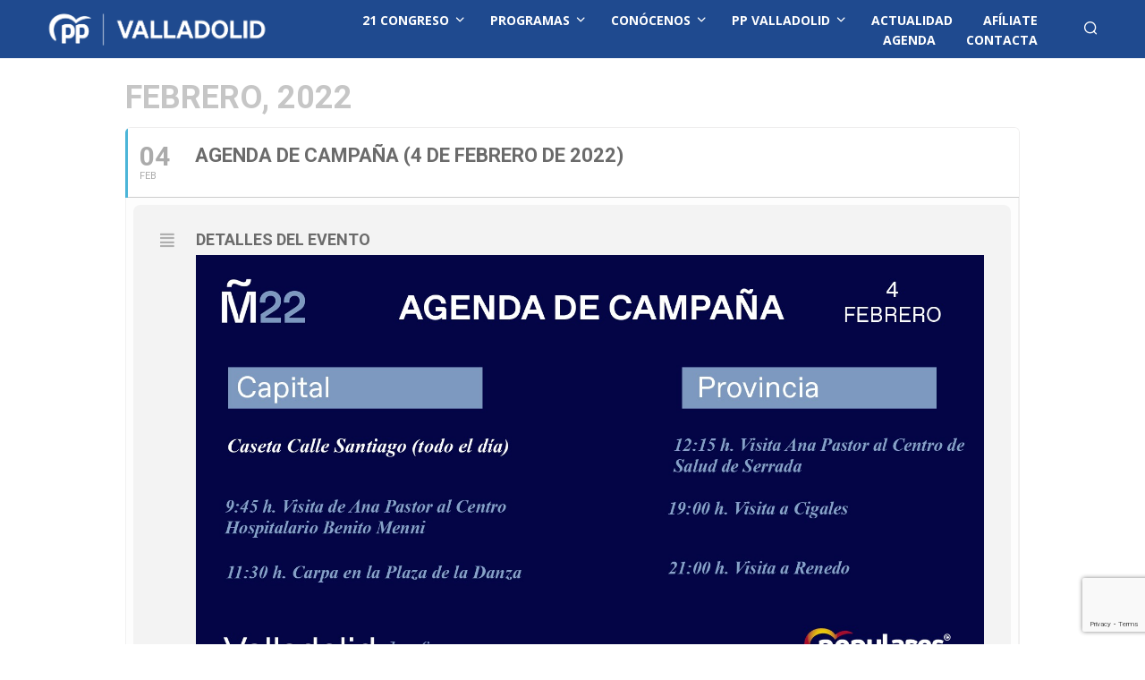

--- FILE ---
content_type: text/html; charset=UTF-8
request_url: https://ppvalladolid.es/wp-admin/admin-ajax.php
body_size: 312
content:
{"cal_def":{"ux_val":false,"hide_end_time":false,"ft_event_priority":false,"eventcard_open":false,"show_schema":true,"show_jsonld":true,"color":"#4bb5d8","eventtop_fields":null,"single_addon":true,"user_loggedin":false,"start_of_week":"1","hide_arrows":false,"wp_date_format":"D \\d\\e MMMM \\d\\e YYYY","wp_time_format":"HH:mm","utc_offset":"0","google_maps_load":null},"temp":[],"dms":{"d":["domingo","lunes","martes","mi\u00e9rcoles","jueves","viernes","s\u00e1bado"],"d3":["dom","lun","mar","mi\u00e9","jue","vie","s\u00e1b"],"d1":["d","l","m","x","j","v","s"],"m":{"1":"enero","2":"febrero","3":"marzo","4":"abril","5":"mayo","6":"junio","7":"julio","8":"agosto","9":"septiembre","10":"octubre","11":"noviembre","12":"diciembre"},"m3":{"1":"ene","2":"feb","3":"mar","4":"abr","5":"may","6":"jun","7":"jul","8":"ago","9":"sep","10":"oct","11":"nov","12":"dic"}},"cals":[],"txt":{"no_events":"Sin eventos","all_day":"Todo el d\u00eda","event_completed":"Evento completado"},"terms":[]}

--- FILE ---
content_type: text/html; charset=utf-8
request_url: https://www.google.com/recaptcha/api2/anchor?ar=1&k=6LdEcRgeAAAAAK8EYwBkSFxNHas8pGnhTSb9W-n8&co=aHR0cHM6Ly9wcHZhbGxhZG9saWQuZXM6NDQz&hl=en&v=PoyoqOPhxBO7pBk68S4YbpHZ&size=invisible&anchor-ms=20000&execute-ms=30000&cb=u6zww116zfpj
body_size: 48763
content:
<!DOCTYPE HTML><html dir="ltr" lang="en"><head><meta http-equiv="Content-Type" content="text/html; charset=UTF-8">
<meta http-equiv="X-UA-Compatible" content="IE=edge">
<title>reCAPTCHA</title>
<style type="text/css">
/* cyrillic-ext */
@font-face {
  font-family: 'Roboto';
  font-style: normal;
  font-weight: 400;
  font-stretch: 100%;
  src: url(//fonts.gstatic.com/s/roboto/v48/KFO7CnqEu92Fr1ME7kSn66aGLdTylUAMa3GUBHMdazTgWw.woff2) format('woff2');
  unicode-range: U+0460-052F, U+1C80-1C8A, U+20B4, U+2DE0-2DFF, U+A640-A69F, U+FE2E-FE2F;
}
/* cyrillic */
@font-face {
  font-family: 'Roboto';
  font-style: normal;
  font-weight: 400;
  font-stretch: 100%;
  src: url(//fonts.gstatic.com/s/roboto/v48/KFO7CnqEu92Fr1ME7kSn66aGLdTylUAMa3iUBHMdazTgWw.woff2) format('woff2');
  unicode-range: U+0301, U+0400-045F, U+0490-0491, U+04B0-04B1, U+2116;
}
/* greek-ext */
@font-face {
  font-family: 'Roboto';
  font-style: normal;
  font-weight: 400;
  font-stretch: 100%;
  src: url(//fonts.gstatic.com/s/roboto/v48/KFO7CnqEu92Fr1ME7kSn66aGLdTylUAMa3CUBHMdazTgWw.woff2) format('woff2');
  unicode-range: U+1F00-1FFF;
}
/* greek */
@font-face {
  font-family: 'Roboto';
  font-style: normal;
  font-weight: 400;
  font-stretch: 100%;
  src: url(//fonts.gstatic.com/s/roboto/v48/KFO7CnqEu92Fr1ME7kSn66aGLdTylUAMa3-UBHMdazTgWw.woff2) format('woff2');
  unicode-range: U+0370-0377, U+037A-037F, U+0384-038A, U+038C, U+038E-03A1, U+03A3-03FF;
}
/* math */
@font-face {
  font-family: 'Roboto';
  font-style: normal;
  font-weight: 400;
  font-stretch: 100%;
  src: url(//fonts.gstatic.com/s/roboto/v48/KFO7CnqEu92Fr1ME7kSn66aGLdTylUAMawCUBHMdazTgWw.woff2) format('woff2');
  unicode-range: U+0302-0303, U+0305, U+0307-0308, U+0310, U+0312, U+0315, U+031A, U+0326-0327, U+032C, U+032F-0330, U+0332-0333, U+0338, U+033A, U+0346, U+034D, U+0391-03A1, U+03A3-03A9, U+03B1-03C9, U+03D1, U+03D5-03D6, U+03F0-03F1, U+03F4-03F5, U+2016-2017, U+2034-2038, U+203C, U+2040, U+2043, U+2047, U+2050, U+2057, U+205F, U+2070-2071, U+2074-208E, U+2090-209C, U+20D0-20DC, U+20E1, U+20E5-20EF, U+2100-2112, U+2114-2115, U+2117-2121, U+2123-214F, U+2190, U+2192, U+2194-21AE, U+21B0-21E5, U+21F1-21F2, U+21F4-2211, U+2213-2214, U+2216-22FF, U+2308-230B, U+2310, U+2319, U+231C-2321, U+2336-237A, U+237C, U+2395, U+239B-23B7, U+23D0, U+23DC-23E1, U+2474-2475, U+25AF, U+25B3, U+25B7, U+25BD, U+25C1, U+25CA, U+25CC, U+25FB, U+266D-266F, U+27C0-27FF, U+2900-2AFF, U+2B0E-2B11, U+2B30-2B4C, U+2BFE, U+3030, U+FF5B, U+FF5D, U+1D400-1D7FF, U+1EE00-1EEFF;
}
/* symbols */
@font-face {
  font-family: 'Roboto';
  font-style: normal;
  font-weight: 400;
  font-stretch: 100%;
  src: url(//fonts.gstatic.com/s/roboto/v48/KFO7CnqEu92Fr1ME7kSn66aGLdTylUAMaxKUBHMdazTgWw.woff2) format('woff2');
  unicode-range: U+0001-000C, U+000E-001F, U+007F-009F, U+20DD-20E0, U+20E2-20E4, U+2150-218F, U+2190, U+2192, U+2194-2199, U+21AF, U+21E6-21F0, U+21F3, U+2218-2219, U+2299, U+22C4-22C6, U+2300-243F, U+2440-244A, U+2460-24FF, U+25A0-27BF, U+2800-28FF, U+2921-2922, U+2981, U+29BF, U+29EB, U+2B00-2BFF, U+4DC0-4DFF, U+FFF9-FFFB, U+10140-1018E, U+10190-1019C, U+101A0, U+101D0-101FD, U+102E0-102FB, U+10E60-10E7E, U+1D2C0-1D2D3, U+1D2E0-1D37F, U+1F000-1F0FF, U+1F100-1F1AD, U+1F1E6-1F1FF, U+1F30D-1F30F, U+1F315, U+1F31C, U+1F31E, U+1F320-1F32C, U+1F336, U+1F378, U+1F37D, U+1F382, U+1F393-1F39F, U+1F3A7-1F3A8, U+1F3AC-1F3AF, U+1F3C2, U+1F3C4-1F3C6, U+1F3CA-1F3CE, U+1F3D4-1F3E0, U+1F3ED, U+1F3F1-1F3F3, U+1F3F5-1F3F7, U+1F408, U+1F415, U+1F41F, U+1F426, U+1F43F, U+1F441-1F442, U+1F444, U+1F446-1F449, U+1F44C-1F44E, U+1F453, U+1F46A, U+1F47D, U+1F4A3, U+1F4B0, U+1F4B3, U+1F4B9, U+1F4BB, U+1F4BF, U+1F4C8-1F4CB, U+1F4D6, U+1F4DA, U+1F4DF, U+1F4E3-1F4E6, U+1F4EA-1F4ED, U+1F4F7, U+1F4F9-1F4FB, U+1F4FD-1F4FE, U+1F503, U+1F507-1F50B, U+1F50D, U+1F512-1F513, U+1F53E-1F54A, U+1F54F-1F5FA, U+1F610, U+1F650-1F67F, U+1F687, U+1F68D, U+1F691, U+1F694, U+1F698, U+1F6AD, U+1F6B2, U+1F6B9-1F6BA, U+1F6BC, U+1F6C6-1F6CF, U+1F6D3-1F6D7, U+1F6E0-1F6EA, U+1F6F0-1F6F3, U+1F6F7-1F6FC, U+1F700-1F7FF, U+1F800-1F80B, U+1F810-1F847, U+1F850-1F859, U+1F860-1F887, U+1F890-1F8AD, U+1F8B0-1F8BB, U+1F8C0-1F8C1, U+1F900-1F90B, U+1F93B, U+1F946, U+1F984, U+1F996, U+1F9E9, U+1FA00-1FA6F, U+1FA70-1FA7C, U+1FA80-1FA89, U+1FA8F-1FAC6, U+1FACE-1FADC, U+1FADF-1FAE9, U+1FAF0-1FAF8, U+1FB00-1FBFF;
}
/* vietnamese */
@font-face {
  font-family: 'Roboto';
  font-style: normal;
  font-weight: 400;
  font-stretch: 100%;
  src: url(//fonts.gstatic.com/s/roboto/v48/KFO7CnqEu92Fr1ME7kSn66aGLdTylUAMa3OUBHMdazTgWw.woff2) format('woff2');
  unicode-range: U+0102-0103, U+0110-0111, U+0128-0129, U+0168-0169, U+01A0-01A1, U+01AF-01B0, U+0300-0301, U+0303-0304, U+0308-0309, U+0323, U+0329, U+1EA0-1EF9, U+20AB;
}
/* latin-ext */
@font-face {
  font-family: 'Roboto';
  font-style: normal;
  font-weight: 400;
  font-stretch: 100%;
  src: url(//fonts.gstatic.com/s/roboto/v48/KFO7CnqEu92Fr1ME7kSn66aGLdTylUAMa3KUBHMdazTgWw.woff2) format('woff2');
  unicode-range: U+0100-02BA, U+02BD-02C5, U+02C7-02CC, U+02CE-02D7, U+02DD-02FF, U+0304, U+0308, U+0329, U+1D00-1DBF, U+1E00-1E9F, U+1EF2-1EFF, U+2020, U+20A0-20AB, U+20AD-20C0, U+2113, U+2C60-2C7F, U+A720-A7FF;
}
/* latin */
@font-face {
  font-family: 'Roboto';
  font-style: normal;
  font-weight: 400;
  font-stretch: 100%;
  src: url(//fonts.gstatic.com/s/roboto/v48/KFO7CnqEu92Fr1ME7kSn66aGLdTylUAMa3yUBHMdazQ.woff2) format('woff2');
  unicode-range: U+0000-00FF, U+0131, U+0152-0153, U+02BB-02BC, U+02C6, U+02DA, U+02DC, U+0304, U+0308, U+0329, U+2000-206F, U+20AC, U+2122, U+2191, U+2193, U+2212, U+2215, U+FEFF, U+FFFD;
}
/* cyrillic-ext */
@font-face {
  font-family: 'Roboto';
  font-style: normal;
  font-weight: 500;
  font-stretch: 100%;
  src: url(//fonts.gstatic.com/s/roboto/v48/KFO7CnqEu92Fr1ME7kSn66aGLdTylUAMa3GUBHMdazTgWw.woff2) format('woff2');
  unicode-range: U+0460-052F, U+1C80-1C8A, U+20B4, U+2DE0-2DFF, U+A640-A69F, U+FE2E-FE2F;
}
/* cyrillic */
@font-face {
  font-family: 'Roboto';
  font-style: normal;
  font-weight: 500;
  font-stretch: 100%;
  src: url(//fonts.gstatic.com/s/roboto/v48/KFO7CnqEu92Fr1ME7kSn66aGLdTylUAMa3iUBHMdazTgWw.woff2) format('woff2');
  unicode-range: U+0301, U+0400-045F, U+0490-0491, U+04B0-04B1, U+2116;
}
/* greek-ext */
@font-face {
  font-family: 'Roboto';
  font-style: normal;
  font-weight: 500;
  font-stretch: 100%;
  src: url(//fonts.gstatic.com/s/roboto/v48/KFO7CnqEu92Fr1ME7kSn66aGLdTylUAMa3CUBHMdazTgWw.woff2) format('woff2');
  unicode-range: U+1F00-1FFF;
}
/* greek */
@font-face {
  font-family: 'Roboto';
  font-style: normal;
  font-weight: 500;
  font-stretch: 100%;
  src: url(//fonts.gstatic.com/s/roboto/v48/KFO7CnqEu92Fr1ME7kSn66aGLdTylUAMa3-UBHMdazTgWw.woff2) format('woff2');
  unicode-range: U+0370-0377, U+037A-037F, U+0384-038A, U+038C, U+038E-03A1, U+03A3-03FF;
}
/* math */
@font-face {
  font-family: 'Roboto';
  font-style: normal;
  font-weight: 500;
  font-stretch: 100%;
  src: url(//fonts.gstatic.com/s/roboto/v48/KFO7CnqEu92Fr1ME7kSn66aGLdTylUAMawCUBHMdazTgWw.woff2) format('woff2');
  unicode-range: U+0302-0303, U+0305, U+0307-0308, U+0310, U+0312, U+0315, U+031A, U+0326-0327, U+032C, U+032F-0330, U+0332-0333, U+0338, U+033A, U+0346, U+034D, U+0391-03A1, U+03A3-03A9, U+03B1-03C9, U+03D1, U+03D5-03D6, U+03F0-03F1, U+03F4-03F5, U+2016-2017, U+2034-2038, U+203C, U+2040, U+2043, U+2047, U+2050, U+2057, U+205F, U+2070-2071, U+2074-208E, U+2090-209C, U+20D0-20DC, U+20E1, U+20E5-20EF, U+2100-2112, U+2114-2115, U+2117-2121, U+2123-214F, U+2190, U+2192, U+2194-21AE, U+21B0-21E5, U+21F1-21F2, U+21F4-2211, U+2213-2214, U+2216-22FF, U+2308-230B, U+2310, U+2319, U+231C-2321, U+2336-237A, U+237C, U+2395, U+239B-23B7, U+23D0, U+23DC-23E1, U+2474-2475, U+25AF, U+25B3, U+25B7, U+25BD, U+25C1, U+25CA, U+25CC, U+25FB, U+266D-266F, U+27C0-27FF, U+2900-2AFF, U+2B0E-2B11, U+2B30-2B4C, U+2BFE, U+3030, U+FF5B, U+FF5D, U+1D400-1D7FF, U+1EE00-1EEFF;
}
/* symbols */
@font-face {
  font-family: 'Roboto';
  font-style: normal;
  font-weight: 500;
  font-stretch: 100%;
  src: url(//fonts.gstatic.com/s/roboto/v48/KFO7CnqEu92Fr1ME7kSn66aGLdTylUAMaxKUBHMdazTgWw.woff2) format('woff2');
  unicode-range: U+0001-000C, U+000E-001F, U+007F-009F, U+20DD-20E0, U+20E2-20E4, U+2150-218F, U+2190, U+2192, U+2194-2199, U+21AF, U+21E6-21F0, U+21F3, U+2218-2219, U+2299, U+22C4-22C6, U+2300-243F, U+2440-244A, U+2460-24FF, U+25A0-27BF, U+2800-28FF, U+2921-2922, U+2981, U+29BF, U+29EB, U+2B00-2BFF, U+4DC0-4DFF, U+FFF9-FFFB, U+10140-1018E, U+10190-1019C, U+101A0, U+101D0-101FD, U+102E0-102FB, U+10E60-10E7E, U+1D2C0-1D2D3, U+1D2E0-1D37F, U+1F000-1F0FF, U+1F100-1F1AD, U+1F1E6-1F1FF, U+1F30D-1F30F, U+1F315, U+1F31C, U+1F31E, U+1F320-1F32C, U+1F336, U+1F378, U+1F37D, U+1F382, U+1F393-1F39F, U+1F3A7-1F3A8, U+1F3AC-1F3AF, U+1F3C2, U+1F3C4-1F3C6, U+1F3CA-1F3CE, U+1F3D4-1F3E0, U+1F3ED, U+1F3F1-1F3F3, U+1F3F5-1F3F7, U+1F408, U+1F415, U+1F41F, U+1F426, U+1F43F, U+1F441-1F442, U+1F444, U+1F446-1F449, U+1F44C-1F44E, U+1F453, U+1F46A, U+1F47D, U+1F4A3, U+1F4B0, U+1F4B3, U+1F4B9, U+1F4BB, U+1F4BF, U+1F4C8-1F4CB, U+1F4D6, U+1F4DA, U+1F4DF, U+1F4E3-1F4E6, U+1F4EA-1F4ED, U+1F4F7, U+1F4F9-1F4FB, U+1F4FD-1F4FE, U+1F503, U+1F507-1F50B, U+1F50D, U+1F512-1F513, U+1F53E-1F54A, U+1F54F-1F5FA, U+1F610, U+1F650-1F67F, U+1F687, U+1F68D, U+1F691, U+1F694, U+1F698, U+1F6AD, U+1F6B2, U+1F6B9-1F6BA, U+1F6BC, U+1F6C6-1F6CF, U+1F6D3-1F6D7, U+1F6E0-1F6EA, U+1F6F0-1F6F3, U+1F6F7-1F6FC, U+1F700-1F7FF, U+1F800-1F80B, U+1F810-1F847, U+1F850-1F859, U+1F860-1F887, U+1F890-1F8AD, U+1F8B0-1F8BB, U+1F8C0-1F8C1, U+1F900-1F90B, U+1F93B, U+1F946, U+1F984, U+1F996, U+1F9E9, U+1FA00-1FA6F, U+1FA70-1FA7C, U+1FA80-1FA89, U+1FA8F-1FAC6, U+1FACE-1FADC, U+1FADF-1FAE9, U+1FAF0-1FAF8, U+1FB00-1FBFF;
}
/* vietnamese */
@font-face {
  font-family: 'Roboto';
  font-style: normal;
  font-weight: 500;
  font-stretch: 100%;
  src: url(//fonts.gstatic.com/s/roboto/v48/KFO7CnqEu92Fr1ME7kSn66aGLdTylUAMa3OUBHMdazTgWw.woff2) format('woff2');
  unicode-range: U+0102-0103, U+0110-0111, U+0128-0129, U+0168-0169, U+01A0-01A1, U+01AF-01B0, U+0300-0301, U+0303-0304, U+0308-0309, U+0323, U+0329, U+1EA0-1EF9, U+20AB;
}
/* latin-ext */
@font-face {
  font-family: 'Roboto';
  font-style: normal;
  font-weight: 500;
  font-stretch: 100%;
  src: url(//fonts.gstatic.com/s/roboto/v48/KFO7CnqEu92Fr1ME7kSn66aGLdTylUAMa3KUBHMdazTgWw.woff2) format('woff2');
  unicode-range: U+0100-02BA, U+02BD-02C5, U+02C7-02CC, U+02CE-02D7, U+02DD-02FF, U+0304, U+0308, U+0329, U+1D00-1DBF, U+1E00-1E9F, U+1EF2-1EFF, U+2020, U+20A0-20AB, U+20AD-20C0, U+2113, U+2C60-2C7F, U+A720-A7FF;
}
/* latin */
@font-face {
  font-family: 'Roboto';
  font-style: normal;
  font-weight: 500;
  font-stretch: 100%;
  src: url(//fonts.gstatic.com/s/roboto/v48/KFO7CnqEu92Fr1ME7kSn66aGLdTylUAMa3yUBHMdazQ.woff2) format('woff2');
  unicode-range: U+0000-00FF, U+0131, U+0152-0153, U+02BB-02BC, U+02C6, U+02DA, U+02DC, U+0304, U+0308, U+0329, U+2000-206F, U+20AC, U+2122, U+2191, U+2193, U+2212, U+2215, U+FEFF, U+FFFD;
}
/* cyrillic-ext */
@font-face {
  font-family: 'Roboto';
  font-style: normal;
  font-weight: 900;
  font-stretch: 100%;
  src: url(//fonts.gstatic.com/s/roboto/v48/KFO7CnqEu92Fr1ME7kSn66aGLdTylUAMa3GUBHMdazTgWw.woff2) format('woff2');
  unicode-range: U+0460-052F, U+1C80-1C8A, U+20B4, U+2DE0-2DFF, U+A640-A69F, U+FE2E-FE2F;
}
/* cyrillic */
@font-face {
  font-family: 'Roboto';
  font-style: normal;
  font-weight: 900;
  font-stretch: 100%;
  src: url(//fonts.gstatic.com/s/roboto/v48/KFO7CnqEu92Fr1ME7kSn66aGLdTylUAMa3iUBHMdazTgWw.woff2) format('woff2');
  unicode-range: U+0301, U+0400-045F, U+0490-0491, U+04B0-04B1, U+2116;
}
/* greek-ext */
@font-face {
  font-family: 'Roboto';
  font-style: normal;
  font-weight: 900;
  font-stretch: 100%;
  src: url(//fonts.gstatic.com/s/roboto/v48/KFO7CnqEu92Fr1ME7kSn66aGLdTylUAMa3CUBHMdazTgWw.woff2) format('woff2');
  unicode-range: U+1F00-1FFF;
}
/* greek */
@font-face {
  font-family: 'Roboto';
  font-style: normal;
  font-weight: 900;
  font-stretch: 100%;
  src: url(//fonts.gstatic.com/s/roboto/v48/KFO7CnqEu92Fr1ME7kSn66aGLdTylUAMa3-UBHMdazTgWw.woff2) format('woff2');
  unicode-range: U+0370-0377, U+037A-037F, U+0384-038A, U+038C, U+038E-03A1, U+03A3-03FF;
}
/* math */
@font-face {
  font-family: 'Roboto';
  font-style: normal;
  font-weight: 900;
  font-stretch: 100%;
  src: url(//fonts.gstatic.com/s/roboto/v48/KFO7CnqEu92Fr1ME7kSn66aGLdTylUAMawCUBHMdazTgWw.woff2) format('woff2');
  unicode-range: U+0302-0303, U+0305, U+0307-0308, U+0310, U+0312, U+0315, U+031A, U+0326-0327, U+032C, U+032F-0330, U+0332-0333, U+0338, U+033A, U+0346, U+034D, U+0391-03A1, U+03A3-03A9, U+03B1-03C9, U+03D1, U+03D5-03D6, U+03F0-03F1, U+03F4-03F5, U+2016-2017, U+2034-2038, U+203C, U+2040, U+2043, U+2047, U+2050, U+2057, U+205F, U+2070-2071, U+2074-208E, U+2090-209C, U+20D0-20DC, U+20E1, U+20E5-20EF, U+2100-2112, U+2114-2115, U+2117-2121, U+2123-214F, U+2190, U+2192, U+2194-21AE, U+21B0-21E5, U+21F1-21F2, U+21F4-2211, U+2213-2214, U+2216-22FF, U+2308-230B, U+2310, U+2319, U+231C-2321, U+2336-237A, U+237C, U+2395, U+239B-23B7, U+23D0, U+23DC-23E1, U+2474-2475, U+25AF, U+25B3, U+25B7, U+25BD, U+25C1, U+25CA, U+25CC, U+25FB, U+266D-266F, U+27C0-27FF, U+2900-2AFF, U+2B0E-2B11, U+2B30-2B4C, U+2BFE, U+3030, U+FF5B, U+FF5D, U+1D400-1D7FF, U+1EE00-1EEFF;
}
/* symbols */
@font-face {
  font-family: 'Roboto';
  font-style: normal;
  font-weight: 900;
  font-stretch: 100%;
  src: url(//fonts.gstatic.com/s/roboto/v48/KFO7CnqEu92Fr1ME7kSn66aGLdTylUAMaxKUBHMdazTgWw.woff2) format('woff2');
  unicode-range: U+0001-000C, U+000E-001F, U+007F-009F, U+20DD-20E0, U+20E2-20E4, U+2150-218F, U+2190, U+2192, U+2194-2199, U+21AF, U+21E6-21F0, U+21F3, U+2218-2219, U+2299, U+22C4-22C6, U+2300-243F, U+2440-244A, U+2460-24FF, U+25A0-27BF, U+2800-28FF, U+2921-2922, U+2981, U+29BF, U+29EB, U+2B00-2BFF, U+4DC0-4DFF, U+FFF9-FFFB, U+10140-1018E, U+10190-1019C, U+101A0, U+101D0-101FD, U+102E0-102FB, U+10E60-10E7E, U+1D2C0-1D2D3, U+1D2E0-1D37F, U+1F000-1F0FF, U+1F100-1F1AD, U+1F1E6-1F1FF, U+1F30D-1F30F, U+1F315, U+1F31C, U+1F31E, U+1F320-1F32C, U+1F336, U+1F378, U+1F37D, U+1F382, U+1F393-1F39F, U+1F3A7-1F3A8, U+1F3AC-1F3AF, U+1F3C2, U+1F3C4-1F3C6, U+1F3CA-1F3CE, U+1F3D4-1F3E0, U+1F3ED, U+1F3F1-1F3F3, U+1F3F5-1F3F7, U+1F408, U+1F415, U+1F41F, U+1F426, U+1F43F, U+1F441-1F442, U+1F444, U+1F446-1F449, U+1F44C-1F44E, U+1F453, U+1F46A, U+1F47D, U+1F4A3, U+1F4B0, U+1F4B3, U+1F4B9, U+1F4BB, U+1F4BF, U+1F4C8-1F4CB, U+1F4D6, U+1F4DA, U+1F4DF, U+1F4E3-1F4E6, U+1F4EA-1F4ED, U+1F4F7, U+1F4F9-1F4FB, U+1F4FD-1F4FE, U+1F503, U+1F507-1F50B, U+1F50D, U+1F512-1F513, U+1F53E-1F54A, U+1F54F-1F5FA, U+1F610, U+1F650-1F67F, U+1F687, U+1F68D, U+1F691, U+1F694, U+1F698, U+1F6AD, U+1F6B2, U+1F6B9-1F6BA, U+1F6BC, U+1F6C6-1F6CF, U+1F6D3-1F6D7, U+1F6E0-1F6EA, U+1F6F0-1F6F3, U+1F6F7-1F6FC, U+1F700-1F7FF, U+1F800-1F80B, U+1F810-1F847, U+1F850-1F859, U+1F860-1F887, U+1F890-1F8AD, U+1F8B0-1F8BB, U+1F8C0-1F8C1, U+1F900-1F90B, U+1F93B, U+1F946, U+1F984, U+1F996, U+1F9E9, U+1FA00-1FA6F, U+1FA70-1FA7C, U+1FA80-1FA89, U+1FA8F-1FAC6, U+1FACE-1FADC, U+1FADF-1FAE9, U+1FAF0-1FAF8, U+1FB00-1FBFF;
}
/* vietnamese */
@font-face {
  font-family: 'Roboto';
  font-style: normal;
  font-weight: 900;
  font-stretch: 100%;
  src: url(//fonts.gstatic.com/s/roboto/v48/KFO7CnqEu92Fr1ME7kSn66aGLdTylUAMa3OUBHMdazTgWw.woff2) format('woff2');
  unicode-range: U+0102-0103, U+0110-0111, U+0128-0129, U+0168-0169, U+01A0-01A1, U+01AF-01B0, U+0300-0301, U+0303-0304, U+0308-0309, U+0323, U+0329, U+1EA0-1EF9, U+20AB;
}
/* latin-ext */
@font-face {
  font-family: 'Roboto';
  font-style: normal;
  font-weight: 900;
  font-stretch: 100%;
  src: url(//fonts.gstatic.com/s/roboto/v48/KFO7CnqEu92Fr1ME7kSn66aGLdTylUAMa3KUBHMdazTgWw.woff2) format('woff2');
  unicode-range: U+0100-02BA, U+02BD-02C5, U+02C7-02CC, U+02CE-02D7, U+02DD-02FF, U+0304, U+0308, U+0329, U+1D00-1DBF, U+1E00-1E9F, U+1EF2-1EFF, U+2020, U+20A0-20AB, U+20AD-20C0, U+2113, U+2C60-2C7F, U+A720-A7FF;
}
/* latin */
@font-face {
  font-family: 'Roboto';
  font-style: normal;
  font-weight: 900;
  font-stretch: 100%;
  src: url(//fonts.gstatic.com/s/roboto/v48/KFO7CnqEu92Fr1ME7kSn66aGLdTylUAMa3yUBHMdazQ.woff2) format('woff2');
  unicode-range: U+0000-00FF, U+0131, U+0152-0153, U+02BB-02BC, U+02C6, U+02DA, U+02DC, U+0304, U+0308, U+0329, U+2000-206F, U+20AC, U+2122, U+2191, U+2193, U+2212, U+2215, U+FEFF, U+FFFD;
}

</style>
<link rel="stylesheet" type="text/css" href="https://www.gstatic.com/recaptcha/releases/PoyoqOPhxBO7pBk68S4YbpHZ/styles__ltr.css">
<script nonce="0tho1jGUsHQ_qZtptwuT5g" type="text/javascript">window['__recaptcha_api'] = 'https://www.google.com/recaptcha/api2/';</script>
<script type="text/javascript" src="https://www.gstatic.com/recaptcha/releases/PoyoqOPhxBO7pBk68S4YbpHZ/recaptcha__en.js" nonce="0tho1jGUsHQ_qZtptwuT5g">
      
    </script></head>
<body><div id="rc-anchor-alert" class="rc-anchor-alert"></div>
<input type="hidden" id="recaptcha-token" value="[base64]">
<script type="text/javascript" nonce="0tho1jGUsHQ_qZtptwuT5g">
      recaptcha.anchor.Main.init("[\x22ainput\x22,[\x22bgdata\x22,\x22\x22,\[base64]/[base64]/[base64]/bmV3IHJbeF0oY1swXSk6RT09Mj9uZXcgclt4XShjWzBdLGNbMV0pOkU9PTM/bmV3IHJbeF0oY1swXSxjWzFdLGNbMl0pOkU9PTQ/[base64]/[base64]/[base64]/[base64]/[base64]/[base64]/[base64]/[base64]\x22,\[base64]\x22,\x22w4tzV8ODRV/CnMKoJntZM8OYJHLDrcObXSLCh8KIw4vDlcOzPMKxLMKLS2V4FAnDl8K1NjnCgMKBw6/[base64]/[base64]/[base64]/w63CnMOLXcOCwoF9w5s4wp/CqgcnI13CskbCrsKjw4HCpULDpEk2dwwpEsKywqFgwpPDu8K5wobDv0nCqzowwosXX8KGwqXDj8KLw4DCsBU8wpxHOcKzwrnCh8OpeVQhwpAmKsOydsKdw5g4awTDiF4dw7/Cl8KYc301bmXCt8K6FcOfwoLDhcKnN8K6w700O8OMeijDu1XDmMKLQMOkw53CnMKIwplCXCk3w5xOfRfDpsOrw61ZIzfDrC3CosK9wo9UWCsLw7DCqx8qwrE+OSHDiMOxw5vCkGd1w71twqzCoinDvQ5gw6LDixLDrcKGw7IkYsKuwq3Dj17CkG/DusKKwqAkYUUDw50/woMNe8OdF8OJwrTCoQTCkWvCrcKRVCpRdcKxwqTCqcOSwqDDq8KQDiwUYBDDlSfDl8KHXX8FfcKxd8Oxw6bDmsOeA8K0w7YHaMKSwr1LLMOJw6fDhyVCw4/[base64]/CrMKwMmE4SsKuw6QiwqbCl3ZtUjF7woxlw6YoH01qbMOVw7NjdUXCjG7CsQJCwoDDusOMw40vwqvDmhJAw6/Co8KjS8KrHyU5eVgFw5nDmSzDuFZJXSDDjcK9RMKMw7Upw7lTFsK4woPDu1/DpBB+w6ABVcO6BMOuw43CgXxswp9XQQHDpMKow5rDtWfDisO3wr5xwrAzPWnCplU/bV/[base64]/e0zCh8OHwprCghLCmcKAEsKsw4vDh2jDgcKzwq4fwp3DkyNebxAWa8ORw7YTwoTCisOjVMObwrDDvMK7wr3CusKSGxkuJsOOG8K9ah1aC0DDsy5VwplJXFrDm8KEMsOqUcKcw6cGwqjDoT1ew5nCvcK1aMO4dgvDh8Kjwpsnd1bClMKWFDFxwqYNK8OKw6kbwpPCpw/Cv1fCjB3DmMK1J8OYwojCsz/DssKqw6/DuVBZasKDfcKQwprDvVfDicO4OsK1w5vDk8K9Pl8CworChkXCrw/DvEY+VsOnKihRYMK3woTClcKqXRvCgzjDsXfCsMKywqIpwo5jWsKBwqjDrsOfwqwjwqZpXsOTEkA7wpoLahvCnsO0bMK4w4HCtl9VOTzDolbDqsKywprDo8OrwpXDmnQQw7TDnhnCj8Oqw6g6wp7CgzkXfMKhGsKaw7fCgsOKCzXCnkJ7w6jCl8OnwodVw6bDjF/[base64]/VlQ2GQPDn2XCgARSwoZVZcOOR0BVY8OWwrfCrF1ywotAwoLCtDdlw6vDtUU1cjHCjcO/wroWZcOuw57CtcOIwp5BC37DjFk/Nl4jK8OQAWwBXXTDqMOvaz16QnhMwp/[base64]/Dux8YbXjCmCvCn3jClhwVey/CucOvwoASw4HDk8K0ZgnCpDVEPzDDicKRwr/[base64]/CrBLDs8K2NQNBMcKbAsKiwrogWibCnzXCgGxtw4geTGDDscOzwpjDvBDDqMOPY8OOw4o+GB15LR/DviBEwrXDisO0HiXDnMKcLQRUFsOyw5TDtMKqw53CvDDClsKdMG/Ct8O/[base64]/DlMK8WMK9MknDuCrCo8Oqw73CmiNoU8Olwrl1PVJecVXCkmk/cMKYw6VbwpFZO0/[base64]/CrSDCusOzwoXDmWdlfErCosOTw5HCncOUwprChgtVw5TDssOxwqxFw5oqw44TEFEgw53CkMKNBTDCmsO/XBPDqETDi8KzAE51wqVewpdPw5Bvw7fDnlRNwo0UH8Ocw64zwqTDpgl2cMORwr/DpcORFsOhbxJIXloiWSjCv8OgaMO3O8Oow5MHa8KqIcORYcKgMcOTwpHCmx3DnEZpVhnCgcKgfQjDnMOlw4fCisO2TArDp8KqaSZ6SA3DhWpEwpvCoMKvbcO/a8Oyw7nDgSzCq0J5w73Dj8KYJi7DolEocR3Ck1gvATxvY0/CmWRwwp0IwqElTxZ4woNQNsKuX8KpL8OIwpvDtcKvwq3CijzCmjxBw5RQw69GN3rCg17CmhAcMsOHw7YMeX3CnMObdMK8M8OSRMKxGMOaw7bDgm3Cn1jDvWtJPMKrfcOeJMO7w49XIhhtwqh+ZDhuG8O8ZwM2L8KNdWwCw6/CoRQEPwxhMMO8w4UfSGDDvcOGCMOZwoXDgxMONcO+w5YgdcOGOQNPwrtNamvCm8OuasOowpDDvVDDmD8Iw4tRJ8KbwpzCizBfcMOlwq5YC8OswrgFw6jCnMKiLiHCg8KGeFzDlAA8w4EWYsK/[base64]/DvMO/CcOAwqnDiigBw7I6esOQaXnCthFAw4ozBnk3w43CkH8PA8KFccKIX8KXLcOWcVjCi1fDssOiTcOXPAfClCnDu8OmPsOXw4J8acKsU8Kvw5nCmsK6wr4ieMOCwoHDhCPCkMOHwq3DlsOOGHI2FSjChFDDrQoQFMOONh3Dq8Kjw58hMRspwoTCosKiXQ7Cpzh/wrTClAh4KMKaTcOqw7ZUwoZvRiUUwqnChHbCtMKhGDcvUBRdBSXCp8K6UxLDmhvCv2kEVcOuw63CjcKCBjpEw60Kw77CgG1hTkDCsQ4ZwqpTwohMVWE/C8OwwonDo8K9woFkwr7DicOWMy/CncK6wowCwrjCiG/Ci8OjKQDCgcKXw59ew7Q2wonCqsK9wpECwrHClW3DqcK0wrp/GUXChMKlRzHDslJvQnvCmsOMEcK9QsOew7V6JcKZw5kqWmlhezfCrgYbIxdAw5h5U1IIdxopKEgQw7cWwqgrwqw+wq7Cvh8Uw64Hw6tVb8KTw4UhLsKANcOqw7xcw4F9OFxhwoxOKMOXw7Rgw5jChUU/[base64]/wpdlwobDoC3Cu8OGFhsdwqsWwozDmcKdwo7CocOFwrc0woDDjMKbw4HDr8K1wrvDqjHCjWFCAwg7wqfDs8KUw6kQZAcVejbCmiAWFcKqw58ww7TCmMKCw4/DjcOvw7sRw6MEAMOdwqk2w4tJBcOXwo3DgFfCicOfw5vDjsO4C8KHUMOcwpRLAsOpQMOFd1HCicO4w43Dmy3CusKywpRKwrTCp8Kaw5/Ct0V6wrfDpsOqGsOeGcO2FMOdO8OUw5lMwpPCiMObwpzCuMKfwofCnsOwccKdwpcQw5ogRcKYwq8+w5/ClUA5HE8RwqAAwpdUUVp/fcORw4XChcO4w4TDmnPDiTlnMsO6VMKBRcOKwqLDm8OWDAnCoDAOFCbCo8O/MsO1fz4GdcKsI33DvcOlLsKGwpbCrMOqNcKkw4rDhVjDliLCiBnDu8KPw4nDvMOjNXEjXlBQOk/CgsO+w6rDs8KvwqbDtMKIWMOsS2pqE1xpwqJ4ZsOWNAbDrMKfw5kww4LCmAEEwo7Cq8Ovwp3CoQ3DqsOIw5PDhcOYwrpswqlsNcKCwpDDtMKeEsOlcsOewoPCu8OCFnjCihXDvGfCkMOKw5d9K2JuLcOnw6YbMcKHwr7DtsKbZTjDhcOYDsO/[base64]/ClcKOwqHCoxYIw7nCrRo6BMKzUcK6VMKcZcOsCy57asOPw4/CkMOCwpPCgMKRR19gScKlXVNSwrTDuMKIwqHCoMKbH8O3ODpTRipxbyF6asOBCsK9wpbCm8OMwoQ5w5HCusOBw4Njb8O+U8OWbMOxwoY5w6fCrMOEwrjDiMOIwrkAN2PCjlLCvcOxE3/CpcKVw6rDlR7Dj2LCmMKpwqF7esO6bMO6woTCsXPDhT5fwq3Do8ONZ8O9w5LDn8Olw5pzP8O/w7rDksOPD8KGwoFJZsKgUgbDq8KGw6LCnTMQw43Cs8KWOW7CrHDDvcK1wphIw759bcOSw6p9UsOLVS3DmsKJBB3CkULDpQsUZcO6TxTDhlLCpG7DlW7CmX/CvlkMTsKvfcKUwprCmMKswoLDnQ7Dj0/ColXDhsK6w5szMDjDgwfCrxDCg8KnHsOQw4t3wpYjQMK4fW5tw6NjcwdSw6nChcOqWcKkISTDnkDCrsOjwqDCryhow53DnXbDtGYFMSbDr2MGUhjDnsOoIsOHw6Iuw4RZw5kxcD5PBDbCqsKqw7zDp2lnw4HChAfDtS/[base64]/[base64]/[base64]/Nm7CiXV5WVo3HzPColtIZz/[base64]/[base64]/[base64]/CmQnDgcKcD8OgIMKnKMObwrRBw6HCoDvClVbDq0U6w4rCpMKSay5Uw5hISMOFRcOcw58hQsOfNWoSWVBtwpYiPxnCiwzClMOxa2vDg8OMwobDoMKqdTwUwozCkMOJw4/CnQbCuxksaDJLCsKtBcOfDcO4e8K+wrQPwr3CjMOZC8OlSj3DtWhew7RmD8KRw4bDkMOOw5J1wq0GLXTCrCPDnzzCvzTCuj9Uw50SRwJoO2t/wo0lWMK0w43Ds1/[base64]/DjXxdw5nCjMKGw4NmSwYHAMOdwpvDvsOJYMKAw4NVwqgbWMO8wrgCXcK1C0dhEnVfwq/Cu8KMwqTCrMOnbCx0woN4DcOMVVPCqVPCmcOIw44mIFoBwr9ow5xMEcOBE8Otw6UrZ2puXjPCkcOXQ8OKW8KrGMOnwqI8wogjwr3CvsKqw54pJ1bCs8KQw6wWIlzCu8ODw6/Cj8OIw61gw6ZhcUbDvhDCqTzCq8Okw5DCmRccU8K4woLDjVNKDm7CtAglwq1mI8KYcnNUTljDnnRNw6Fowr3DiiTDsHEJwoBcAWXCkELClMO0wp5VcXLDqsKNw7DDusOAw7EjRcOWLz/DmsO2MRxrw5sjTyFAbsOsLsK2PEnDlQg5dCnCmlFNw6gNYD/ChsOuKsO5wrnDomjCk8OOw4XCvMK0Zyo1wr7Cv8KKwo9JwodcAMKgLcOyXMOSw45RwpXDjQHCn8OwBjLCmXPCv8K1SEHDnMOhb8Kvw4/Cu8OIwpI2wr18X3PCqcOHEjM1w4jCmRbCuG/Dg1EUNiNRwqnDmlI/[base64]/wrfCr0YeBVHDpDTCsMOjw65/HsO/KsKvwr1NwpxIZ37DuMOwM8KvJxpEw5DCvkliw5R7UGrCrUN7w6hawotmw5UhHSfCnw7ClcKow6HDvsOvwr3CtlbCgcKywplLw4w6w5FwW8OhV8OGb8OJfhnCq8KSw4vCiwDDq8O4wrp2wpPCsVrCmcOKwqnDnsOfwoXDhMO7V8KVd8OMekoxwqEMw4JWUV/ClFrChWHCpsK4w7sEYsO2UGESwpcBD8OVBQUMw4LCm8KiwqPCnsK0w7NSX8OBwpHDjgTDgsO/csOpFxXCg8OKVxzChsKYwqN0wqzCj8KVwrYMKXrCu8OCSiImw4XDjhVkwpvCji5HKSw8w6FWw69RTMKnWG/[base64]/DiMlw6PDscKIMcKQwohEw75Iw5vCtGbCoUomOQHDvsKBTcKyw5o4w47DqnvDhGAUw4nCgF/CusOUe3E7HEhiU0jDgFltw63DgnvDkcK9w5HDrirCh8OadMKnw53DmsOtN8O+ExHDjTAiR8Onb1LDicOPEMKxSsKmw5LCscKhwqEKwrzChHjChz5dantcX2/Do2LDn8O/d8OAwrzCiMKTwp3CpMOGwp15dXoKGjQXR18hWsOawrfCqyTDr3A0wp5Lw4nDk8Kxw5EUw5/CvMKWUSw3w4EDTcKyQQTDlsK+CMK5RWpTw5DDsR/DscKGZ2U2J8OkwoPDpT4AwrPDlMO/w6dWw4bCtihFGcK/asO0BmDDqMKNR1Zxwp0WWMOVJ1jDsGd1w6ANwohnw5JragrDrT7ClX3DuhfCgGvDhcO+CgBzThcXwonDlWQbw5DCn8O5w74/wqXDisO4eWItw7d2wp1zfsKNJXXCi0HDr8K4ZU5UJ2fDpMKCVHLCnU4bw40Hw6UILgw9HH/[base64]/Co8KdwoMzw6IVQsOrw4jCngrDnMK2wpLDlcOWcMK3eBLDqi7CqAbDksKtwr/[base64]/wrjCv8OCwrxkwrjCghDDqCZiRRXDjx3DmMK2w7dWw5jDlxDChBgQwrrCi8Kow4DCtiwTwqDDg17CtMOgcsOsw4TCnsKrwovDnxEswp55w4nCoMKoGsKdwrvDthUaMCNCYMKMwqVPYCkPwohCN8Ksw6zCusOsHgvDi8OxU8KUQcK/GkUowoXCiMKxeivCgMKMLx7Cm8KyfsKcwqssfGTCi8KnwovDm8ONWcKtw6cww7tROyQYEWVNw4DChcOAUFxARsOVw57CgsKxwqNrwpzDnEVsJ8KWw6BKByHCn8K+w5DDvnPDoyfDg8KBw7lMeix3w5Q9wrfDk8K/[base64]/w41Dw5bCoh/CsB/[base64]/CmgowTMKbVWkya8O7X8O9wo7DjMOCw4cPw6PCscK2RU3DgX5kwozDlmlif8K9woYBwo/[base64]/O8O7LgBlSmk/EjvCmG/Clw/[base64]/XSXDuMOKCjxOPmQ+wrtAw7UGLcOwwoxow7XDjxQ7ckzCusO4w5MpwrtZPTM8wpLDicKxBsOgdgXCnMKAw6bCtsKiw7nDncKhwqnCvAXDlMK/wp4bwo7CosKRKXzCggtSesKiwrvDr8O7wp0ew6ZJCcOhw7Z/J8OkSMOCwrPDoikpwqPDncOkdcKXwp5JIl4QwrFRw5zChcOOwo/CmD3CtcO8bTrDgsONwo7Dt2Qow4hTwrhdV8KUw5UTwrrCvlkGQT1JwpTDs1rCsFItwockwqLDnMOAKcKbwoNUw6FVfcOyw7s9wr43w4jDg3vCucK1w7Z9Pidpw4pJHl3Dg3jClmxYMV49w79NBDRZwotnO8O7acKtw7fDtXbDlsK/wovDh8KkwoV2a3DCr0duw7QTPsObw5jCtltVPkzCvsKQPMOoGSouw7HCs1HChmhAwrlZw5/CmMObQix3I1tyYsOfA8KXd8Kbw4jCtMODwo87w6wqe3HCqsO3CSkAwrnDgMKYbioDAcKUFXLDp1IywqgiHMO9w64Bwp1nPnZFFx4gw4QNMMOXw5DDlScdVDrCmcKoYG/CpMOmw7VtOQhJOFXCiU7CkMKVw6XDq8KzDsO5w6BZw7nCmcK7M8OVfMOKL1pyw5tgKMOLwpZkw4LChHvCm8KGHsOOwo/DgH/[base64]/CmcOKKGrDgMOUw6/CgmdbI8OqUF/[base64]/[base64]/CgsONR093w5PDhsKVH2LDgMKHw7DCvnXDhcKTwoY1NMKVwpdMXz7DusK7wrLDuBzCiwbDvcOJCnvCrMOSf37DocO5w6UYwpnCjAV0wrDDs3DDoivDlcO+w6LDlEoMw6rDpMKSwovDoHbChMKHw4jDrsO0LsK4Ew8TGsO/YGp3NBgDw6Rlw6TDkDPCh1rDusOSExjDjRDCjMOiJsKzwpbCnsOdw7ELw6XDhAnCrHgXcDpDw4HDk0PDkcOBw5rDrcKOXMOuwqQbIgURwoN3MxwGCTZPPcO3OAnDi8KyaQpfw5Q5w5DDj8K1dsKhKBbCijNpw4MLLTTCnmUfVMO6w7jDjC3CunR/VMOZWSRTwqXDq0wMw5s0Z8Oiwr7CkcKwFMO4w4zCgFnCoEV2w5xBwpHDocO0wrVBPMKMw5HDjsKSw5QlJcKpdMKnK0fCjg/ChcKuw4VDScO+MsKxw6sJK8Krw5LCi2ofw5vDlz3Dpy4HCANGwpMNQsKHw6PDrnrDlcK/[base64]/CgMKoaibDq30Aw4pBTsOjecK3w4VSK8KlDz7CmgkIwqFUwqtwCHt8QsKpMsKHwodEUsK8b8Ode3MtwqLDqybDrcOPw41rAmoQTyAXw7nDm8Ksw4rCmcOyZWPDpjBkcsKOw7xRcMOew5/[base64]/[base64]/Cp8KoQ8OQwpp/wqLCilbCozzDmMKiPw3DtcOvRsK4w4/[base64]/[base64]/[base64]/Dqm3CiMOUw7DDqQ9vCjnCtMK6PQLClkp3NifDmsOBwoXDmMO3woPCnC/CkMK8DQLDuMK3wrkIw6fDmkN0w4kqQcK8WMKTwq3DvMKuVkl8w5PDvzMVfhBXT8K4w55nQ8Oawq/Ch3vChT8jasOSPiXCoMO7wrbDtsKzwqvDjRhfXAIqHi1DPcOlw61/[base64]/Dshk5wrFfLMK5wql7w5hrTsOCSGjCvXZuecKdwo/CiMOOw7jCn8OOw6hiEADCv8OVwrrCuwsXJ8Oyw6U9S8ODw6AWbMOFw7TCh1ZIw7wywrrCtXFXaMOHwpzDscO0B8KWwpnDmMKCTsOywrTCkRRDBzEDTxjCncOew4FeH8OAJxxSw4vDkWrDoh7DpVc2acKDw58sdMK0w4sRw7TDqcO9G0nDjcKFXUfClm/[base64]/DrgTDiBd/J8OLw7PDgcO8w7hLN8OCL8OkwqXDqcOqK0nDr8OdwpEdwqhrw63CmsOqa1fCqcKmDsO3w4vCucK2wqQIwqcBByvCgsKBdU3CpSrCrlQVUUd8IsO/[base64]/ScK4fmjCvXMnL1p0O8KRw7AGcAbDkWvDgD12BA59aTfCm8KzwobCt2DCqxYsdF8iwokKLV85wofCnMKJwoFmw7hsw7fDkcKjw7Emw4QHwqPDjBfClx/CjsKewqLDuhTCuF/Ds8OXwrUswod5wr9YC8OKwpLDizQKXsKkwpQWd8O9GsOtd8KrVCl1LcKHEcOBZX09Smllw6lGw6LCnVgXasK/BWwFwp5uOUbChx/DqsOSwoQJwrrCrsKOw5zDplrDhEsgwpALe8Opw45hwqHDgMOdOcKIw6fCvGUvw5kvGcKDw4chYHszw6zDncKHB8OawoQbRwfClsOpasKTw7TDs8Ogw5NdFcOUwqHClMKxbsK2cgjDvMOXwo/CmDjDtTbCr8K8wr/ClsO5QcO8wrHCgMOUVFXCknvDhwfDrMOYwqYRwrnDvyR7w5J7w7B8TMKFwp/Crj3CpMKNOcKBaSdmMcK4IyfCpMKSOxthBsKlDsKEw512w4/CkQs8QsOZwrAsZybDqcO8w4XDm8K/wqNPw5LCnU4cFMK3w7tCVhDDksKObsKlwrzDjsOjTsKNTcKcwqhWb2AxwprDtBFVb8OjwoDDrSc0e8OqwroywoAYIjA7wplJET8/[base64]/Dj8KzwofCrsKiC8KLw67DrsOJw5Mjw6bCsMOYw7wZwpjCncOuw7vDpjxJwrHCsw/CmcKJFF7CrCzDgRLCghECCcK/E2/DrShCw6pEw6d7wqXDhmQ3woJ+wqfDqsOSw5tjwqHDlcK1DB1GOMKEcMOoA8KSwrHCmE7DvQbCrzsPwp3CrU/[base64]/CqWtKw5dJRMOfVxZ7wrXDmcKPSGYbHQTDsMKSAHjClAnCq8KfbMO/dmU7wrBHWMKZw7XCkjFufsOYEsKHC2fCr8OQwpVxw5bDoHnCvsKEwqhHVS0YwpDCssK0wroyw7RRNsOxaSpzwqbDq8OLOWfDnhPCuAx3TcOVw4IFAsK/[base64]/[base64]/CsWfCrcO9fMOlJxnDuUAkJgF7wpIiw4jDiMK6w4NTVsOKwo5Rw7bCtigawqTDlCrCqMOTPA9jwo9lA2Juw7fCgUfCjcKaO8KzeSkzRMOcwq7Dgx/[base64]/DgFViVXPCocKAEyDDpQ7DpMO1wrHDtMKsw6QBWWXClm/CvwMpwoNgZ8K/JcKwAGjDu8K0wqgEwohCKVDDqQ/DvsK7KxkyPBwMAmjCsMKxwqY2w5LCkcKzwoMXBT0OEEcKIsOKDsOGw6BadsKWwrtMwolIw7vDpQPDp0TCssKjb1sOw7/CqQFyw5bDssKnw7IpwrJGKMKfw78vEMK8wr8Cw5jDpcKRGsKywpHCg8OTTMK6JsKdecORMSfDpQLDuwBvw7zCqW9hD3rCq8OpLMOsw6g/wr4BKsK7wqDDq8KIbALCoCJaw73Dqy7DoVs0wpp3w7bCig8Rbgdlw77Dl1gQwpvDlMK4w5QwwpYzw7XCt8K1RTs5IyjDi0hTXcO5CsOXRW/[base64]/w6NpwrxTJU9cUVhfw64rw69ew7HDuUcEI17Ch8K1w48Nw4wTw4TCuMK0w7nDrsKTTsO3XAZ2w5xww78jw7Iiw5VawqfDtT3DoQvCjcKBwrA5AEJlwr/Dm8K+asOHZn49w60lPxkraMOAZjsrRMOIf8Otw47DisKPU2LCk8O7cg5CD1Vaw6vCmg/Dj1jCvW0masKNAijClGJCQ8K5NMOLEsOxw73DtMKsLyovw6HCjcKOw7kyWlV1bW/[base64]/woTCqz/DmF/DllVqw4XDnQsFw4NMbE5/[base64]/O05ScijCrCfDusKIOQHDtnZ7w4LCrRbDmkzDkMKJNBHDvnDCqcKZelcYw757w7UYO8OuSEUJw5HCpXLDg8K0L2/Dg1zCvDxIw6jDqkrClcOYwqTCozodEMK7U8Kww5xoRMKqw74dVcKZwoLCuQ0jMCMlHW7DtRRGwo0QeloLegYKw5QrwqjCtCJhIcOzeRjDk3zClXvDs8KSQ8KUw4h9RRMqwrQXW3hrQMOWDTIKwpHDpTZTwplFcsKjKwc/CcO+w5vDjcOPwpLDmMO2Y8OWwo1ZGcKaw4vDmMOAwpXDnhkiWAHDqBkhwofCsTnDlDQlwrYpNMOvwpPDu8Osw6vDksOrJXzDpCIfw6jDkcOLMcKvw51Kw7HDnWHCmSDDpX/CskVjcsOrVUHDpStswoXDviJhwqhyw5RtOV3DgsOmUsKCU8KCCcO2R8KTRMOwdQJwe8Khe8O1c25uw63CpCbDlX/[base64]/MVPCrMKowoTCu0rDlWbDjsO/YF4WG8KRw6VDwonCsX/[base64]/wrMjWWkLb8O8e8KJwoHCmsO0JgLDpyvDl8O1FMKHwrvDusKiVDPDv2/Dmh5awpjCjsOoMsO8UxdgcULCjsKlNsOyLMKBAV3CssKUJMKZQDHDqwfDk8OvWsKcwq12woHCv8KIw7PDijgVPGvDnV8xw7fCksKKbcKlwqTDgBPCp8KuwrzDiMKBBR/CgcOuCFolw5sVPHjCscOvw5vDrsOZGVl5w74Hw7/Dh3l+w6kveGbCpz57w6fDuVbDuj3DrcKrTB3DmMOAw6LDusKew7Ykb3ETw6MnCMO0YMKeJh3CvMKlwobDsMK4G8OLwqEvWcOHwoLCgMK3w5dqB8KgQMKXFznCtcOPwpkCwq1dwonDr3/Ck8OOw4/CiQjDo8KLwr7DucKDEsKjT1huw7zCgBwMKsKNwp3Dp8Knw67DvMKhZMOyw4TDgMKiVMOWwrrDhMOkwpjDg3YGA04lw5nDozjCkX81w7s/Nzp3w7cCZMOzwqwpw4vDpsK5IsKqNSBcaVfCpsORIy94VMK2woQvIcOMw6HDpm43XcKGOsOPw57DnQPDvsOJw61kC8Onw7HDpgBVwrbCuMKswpckACl4dMOCVSDCsFA9wpoCw7LDpAzCiQ3DvsKAw7QLwq/DlnvCk8Kfw73ClSLDicK3TsOpw7AuUW7DssKaTTl1wotvw5XCiMKQw5LCpsOtV8Kfw4J6bCXCmcOOacO8PsO/esOawonCoQfCssKGw5HDsl9FJm0JwqdIQgrCjsKIHnE2OVViwrd7w5rCkMKhNw3CvMKpIjvDu8KFwpDCp0PDt8K9LsOcKMOqwpRPwpYzw7HDnw3Ch1/Dt8Kgw6hjVU92OsKLwoTDhn3DncK3GjzDvnhswp/CvcOFwqsvwrXCtMKRwo3DgU/Dnk4/DHjDkCh+P8KjS8O1w4U6a8KRYMK8FWElw5PCpMKjZkrCqMOPwrU9XCzDnMKxw5gkwpMpE8KIC8K8FlTDlXZhMcKywrXDiREgYcOgA8OYw4A2X8OVwpIjNFURwpgeHUrCt8O/wp5jPhTDvlNOIhjDhQYfKsOywq7CoAAZw5rDmsOLw7BXEsKCw4TDlsO3GcOUw4bDmh3DswEgfMK8w6onwoJzC8K0w4EdTcOJw5/CpFUJRDLCtHtISXErw4bCoXrCrMKLw6zDg2tdGcKJTjrCrnPCiRDDiynCvSfCjcKRw6fCg1J4wpE2DMOpwp/Cm0PCq8OoY8OEw5HDmSUyUlXDq8O1w6rDh0cobFfDq8KtJMK9w79WwozDuMKxd1HCkGzDmDfCvcK+wp7Di1pRfMOhHsOKC8K2wqBVwrTChT3Dv8ODw7c7I8KJRcKaZ8KTZsOhw4Zcw7EpwrRlW8OKwpvDp8K/[base64]/w7fDoR3DlcO+MsK7w7dQwp7CrsOYw6APwqzCimUQPMOGw5QwDEMnd045cV0Od8ODw4dlVQbDnkDCr1dgGGXCnMKiw4ZHTH1swpEnHkN9NjZEw790w7gTwoo8wpfCkCnDrX/[base64]/CjHXCjxtqwrjCn8KBKMOUw4MQQ8OhWhJVwqJrwr0pUcKeH8K0XMO/WGgiwqvClcOFB2MZSUJSFkBdaGjDlnUNDMOCDsOUwqbDqcOHfR9sR8O4FzkFK8KUw7zCtB5Kwo4JYRXCvlFYXVfDvsO5w4rDiMK0BQHConVbPQDDmU7DgsKGNEvChk0zwpXCusKnw4DDjinDtkMMw6LDtcOgw6UCwqLCpcK5JMKZK8Oew4HCucO/OwprNkjCicOhJcOMwoBQfcKUBRDDs8KgPcO/cjTDjgrClcOMw7vDhUzCqsKBUsO0w53CvmEfES3DqigswqDDocObO8OASMKfDcKxw67Dm3zCh8OYwqLCtsK9J3RSw4/Cm8OpwprCkR8dXcOtw63CjElfwqTCusOcw5LDosOLworDi8OcHsOnwrTCjkHDhGLDgAYvw4lRwoTCi2YwwpXDqsK8w6jDpTtsHzlUOcOxR8KUVcONDcK2cw5HwpJgwo1hwrBIcHfDmQF+HsKjAMK1w6gfwqXDnsK/YHHCmU4Dw5wdwoDCuVVcwoVAwrUZEFjDk190B2NUw4rDvcOrEcKjHXzDmMO6w4VCw6rDlMKbL8KKwpRawqYOMU4+wpRNNgzCujnCliPDiUrDhhDDsW01w4PCiD7DuMOfw73CoSLClsKkXEJAw6B6w6UHw4/DgsO5d3QQwr00woJ6UcKSRsKpRsOqXzFHe8KfCBjDm8O/[base64]/DtsKyL8KIwrPCqm7DicK/w7powrjCu0LCjmTClsOXTcOiw6U3XsOMw7zDgcKTw78CwrPDq0TDqTBnYWAWP1JAZcOXZiDDkSzDhcOmwp7DrcOVwrkzw6TCuBBCwoxcwqXDusK/YgwlPMKCYMOSYMOJwqXDm8Oqwr3CmWHDqi97F8KpE8OlZsKCSsKsw7HCgCtPwoXCiXs6wr8Uw6tZw5nDh8KAw6TCnF7ColLDnsOkOCvDhg/[base64]/DuwLDlsOJX8KRw6HCqMOAOw8/wozCpcOTeGPCnyApwqrCpBcawqtQDizDhEJHw7ARGBzCoBnDvl7Dt15wYVgTHcK7w5RcAcK4CCLDocOQwpTDocOzc8OhZ8KFwpzDhCrDmMObZGoYwr7DgCHDmMOKP8ORHMOAw5rDjcKEMcKQw4bDgMOBY8OCw4/CicK8wrLDosONeSRyw4TDpD/CpsKjw4JbNsK0w6dMbcKtJMO3H33ClsO2DcKsa8Owwpcbb8KjwrHDpEdhwr8GFR0fCMOVUjLCumQLBcKeY8Omw6zDqxjCok7Ds0U8w5PDsEUZwqnClgJ0ID/DlMO8w6cpw6thZDLCl18awo3CrCdiNHrCicKdw5nDqTJMf8KXw5gbw4bCusKawpfDisKMP8Kowp05JMOoDcKFbcONNmsowrfDhcK8McKxYSRAC8O2PzbDlMK8w40KcALDoE/CvCfCvsOZw7fDuVnCsjfCiMOlwqQiw6sBwrg8w6/CucKtwrXCiAV2w6tTTFjDq8KNwppOdX8/ekl7ZGDDocOOfXQcCSZKfcO5GsKJFMKTWRTCqcKnFy7DlMKnCcK2w6zDnAZaITg4wqYbS8OXw63CindKNsKmUmrDj8KXwqV1wq5mdsOjP0/[base64]/DvGrCnThZScOow7sRw6BLXMOkwpLCjhfCkFfDhcKIwrzDuHhjHj5awrXCtCkLw6zDgiTChFDDiUYjw712Q8Kgw6Z/[base64]/fcOJI8OlGhfDtDkxEMOAKAjCnVnDuF4lwrR7ZHDDs3Btw7IUGSzDlFDCtsKyFynCo0rDtH3CmsOIN3FTFi4fw7d6wpYTw6xfdx11w5/CgMKPwqzDlm8dwpYEwrPDp8Kvw482w7LCiMOIRWpcwqtPUGtvwpPDlilBVMOgwoLCmH53P1HCi0ZAw4/CqH04w7/DuMOJJglrQE3Dri3CjU8ceTQFw4c6wqV5TMOjw7DDksOxeF0owr16ZETCv8Oewrltwq9EwoTDm27CncK1Hy3CmDlxZsOTYgLDjiIdecOuw4JkKU1HVsOpw6tfIcKaHsOeH3hFVmvCpcK/TcO6aF/Cj8OFB3LCsTPCuDoqw7DDkkEnVsOnwp/DiWMZDB0Lw6vDscOWYxYuEcOQFMKkw6LCsnTDssOHKMOTwphFw7PDtMK+w6fDugfDj07DoMKfw6bCgRnDpk/CoMKrwp8Ow6JJw7BHETZ0w5TDucOtwo0/wrDCi8ORR8KvwpcRJcOaw55UDETClyBZwqhPwow7w6ofw4jCv8OZJR7Cm1nDt07CiR/ClMOYwpXCu8OMV8ONeMOAZ3Bgw4Z2w7jCmmPDn8KbK8O6w7pywpfDhh9cCjvDiQbCnyZrw7HDjjQ6B2rDu8KQdUhhw4ddd8K/R0XDqxApdcOjwosIw4DCpcKddAnDssKrwo9VIcONSUnCoR0EwpZIw5pYDTEGwrPDrsO2w5InGTtgCGPCqMK7JcK9b8O8w6tILgIDwpFAw4XDjWcCw4zCsMKLIsOxUsKREsKgH0bDnzYxeC3DncOyw65hEsO9wrHDlcKCa2/CtRXDlcOiLcKAwpdPwrHCrsOawqfDvMKSfsOTw4/Cn3c/[base64]/DmAxubMOJJ8K1SBMOw44tXsOwfsKFwojCj8K6wqprTh/[base64]/[base64]/CmTPCq2ZqR24pwqpMw6vDqC/CvmHDmsOkwrsMwrHClF8MMClJwp3CgXcMSBZJHjfCvsOsw78owo4aw6kQKMKJAMK3w6JdwoQRYUfDscKyw5pfw6TCvB0ywpw/QMKOw4bDkcKlX8K7KnnDvMKPw7bDkwNiWSxrw40QLcOOQsOHAD3DjsO+wq3DkMKmWMOAF0M8PVVuwrfCmRsow5/DqVfCtlMXwqHDjMO4w6nDkWjDvMKHBhZVPcO/\x22],null,[\x22conf\x22,null,\x226LdEcRgeAAAAAK8EYwBkSFxNHas8pGnhTSb9W-n8\x22,0,null,null,null,0,[16,21,125,63,73,95,87,41,43,42,83,102,105,109,121],[1017145,391],0,null,null,null,null,0,null,0,null,700,1,null,0,\[base64]/76lBhnEnQkZnOKMAhnM8xEZ\x22,0,0,null,null,1,null,0,1,null,null,null,0],\x22https://ppvalladolid.es:443\x22,null,[3,1,1],null,null,null,1,3600,[\x22https://www.google.com/intl/en/policies/privacy/\x22,\x22https://www.google.com/intl/en/policies/terms/\x22],\x22sJaNZta5dojfdZMW5MMwsv4PHvIc+5m2dS+RP0RjH8g\\u003d\x22,1,0,null,1,1769042112400,0,0,[141,131,41,164,176],null,[158],\x22RC-DmxFZmwCx3lr2w\x22,null,null,null,null,null,\x220dAFcWeA7sFJHvFJVcuVHQ57ucchNKTGgS-pY5Gf9hKMsBFRKc4o1BA-3BPuOFExYBKROqKAs0EBOiH4Ap9THyrsXusWtRtPGaHA\x22,1769124912234]");
    </script></body></html>